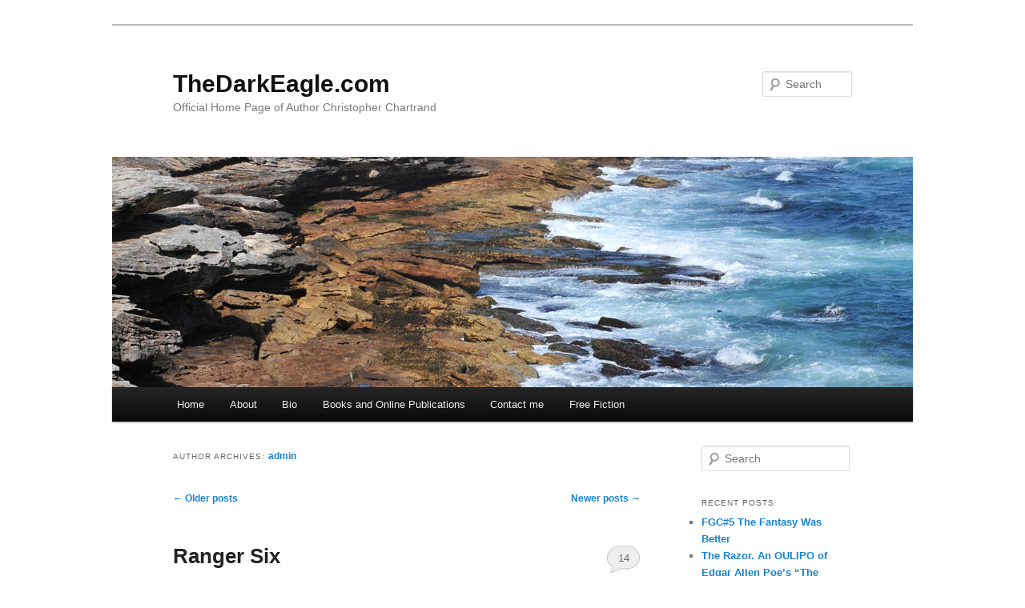

--- FILE ---
content_type: text/html; charset=UTF-8
request_url: https://thedarkeagle.com/author/admin/page/4/
body_size: 17329
content:
<!DOCTYPE html>
<!--[if IE 6]>
<html id="ie6" lang="en">
<![endif]-->
<!--[if IE 7]>
<html id="ie7" lang="en">
<![endif]-->
<!--[if IE 8]>
<html id="ie8" lang="en">
<![endif]-->
<!--[if !(IE 6) & !(IE 7) & !(IE 8)]><!-->
<html lang="en">
<!--<![endif]-->
<head>
<meta charset="UTF-8" />
<meta name="viewport" content="width=device-width" />
<title>admin | TheDarkEagle.com | Page 4</title>
<link rel="profile" href="http://gmpg.org/xfn/11" />
<link rel="stylesheet" type="text/css" media="all" href="https://thedarkeagle.com/wp-content/themes/twentyeleven/style.css" />
<link rel="pingback" href="https://thedarkeagle.com/xmlrpc.php" />
<!--[if lt IE 9]>
<script src="https://thedarkeagle.com/wp-content/themes/twentyeleven/js/html5.js" type="text/javascript"></script>
<![endif]-->
<link rel='dns-prefetch' href='//s.w.org' />
<link rel="alternate" type="application/rss+xml" title="TheDarkEagle.com &raquo; Feed" href="https://thedarkeagle.com/feed/" />
<link rel="alternate" type="application/rss+xml" title="TheDarkEagle.com &raquo; Comments Feed" href="https://thedarkeagle.com/comments/feed/" />
<link rel="alternate" type="application/rss+xml" title="TheDarkEagle.com &raquo; Posts by admin Feed" href="https://thedarkeagle.com/author/admin/feed/" />
		<script type="text/javascript">
			window._wpemojiSettings = {"baseUrl":"https:\/\/s.w.org\/images\/core\/emoji\/2.2.1\/72x72\/","ext":".png","svgUrl":"https:\/\/s.w.org\/images\/core\/emoji\/2.2.1\/svg\/","svgExt":".svg","source":{"concatemoji":"https:\/\/thedarkeagle.com\/wp-includes\/js\/wp-emoji-release.min.js?ver=4.7.25"}};
			!function(t,a,e){var r,n,i,o=a.createElement("canvas"),l=o.getContext&&o.getContext("2d");function c(t){var e=a.createElement("script");e.src=t,e.defer=e.type="text/javascript",a.getElementsByTagName("head")[0].appendChild(e)}for(i=Array("flag","emoji4"),e.supports={everything:!0,everythingExceptFlag:!0},n=0;n<i.length;n++)e.supports[i[n]]=function(t){var e,a=String.fromCharCode;if(!l||!l.fillText)return!1;switch(l.clearRect(0,0,o.width,o.height),l.textBaseline="top",l.font="600 32px Arial",t){case"flag":return(l.fillText(a(55356,56826,55356,56819),0,0),o.toDataURL().length<3e3)?!1:(l.clearRect(0,0,o.width,o.height),l.fillText(a(55356,57331,65039,8205,55356,57096),0,0),e=o.toDataURL(),l.clearRect(0,0,o.width,o.height),l.fillText(a(55356,57331,55356,57096),0,0),e!==o.toDataURL());case"emoji4":return l.fillText(a(55357,56425,55356,57341,8205,55357,56507),0,0),e=o.toDataURL(),l.clearRect(0,0,o.width,o.height),l.fillText(a(55357,56425,55356,57341,55357,56507),0,0),e!==o.toDataURL()}return!1}(i[n]),e.supports.everything=e.supports.everything&&e.supports[i[n]],"flag"!==i[n]&&(e.supports.everythingExceptFlag=e.supports.everythingExceptFlag&&e.supports[i[n]]);e.supports.everythingExceptFlag=e.supports.everythingExceptFlag&&!e.supports.flag,e.DOMReady=!1,e.readyCallback=function(){e.DOMReady=!0},e.supports.everything||(r=function(){e.readyCallback()},a.addEventListener?(a.addEventListener("DOMContentLoaded",r,!1),t.addEventListener("load",r,!1)):(t.attachEvent("onload",r),a.attachEvent("onreadystatechange",function(){"complete"===a.readyState&&e.readyCallback()})),(r=e.source||{}).concatemoji?c(r.concatemoji):r.wpemoji&&r.twemoji&&(c(r.twemoji),c(r.wpemoji)))}(window,document,window._wpemojiSettings);
		</script>
		<style type="text/css">
img.wp-smiley,
img.emoji {
	display: inline !important;
	border: none !important;
	box-shadow: none !important;
	height: 1em !important;
	width: 1em !important;
	margin: 0 .07em !important;
	vertical-align: -0.1em !important;
	background: none !important;
	padding: 0 !important;
}
</style>
<link rel='https://api.w.org/' href='https://thedarkeagle.com/wp-json/' />
<link rel="EditURI" type="application/rsd+xml" title="RSD" href="https://thedarkeagle.com/xmlrpc.php?rsd" />
<link rel="wlwmanifest" type="application/wlwmanifest+xml" href="https://thedarkeagle.com/wp-includes/wlwmanifest.xml" /> 
<meta name="generator" content="WordPress 4.7.25" />
		<style type="text/css">.recentcomments a{display:inline !important;padding:0 !important;margin:0 !important;}</style>
		<style type="text/css" id="custom-background-css">
body.custom-background { background-color: #ffffff; }
</style>
</head>

<body class="archive paged author author-admin author-1 custom-background paged-4 author-paged-4 single-author two-column right-sidebar">
<div id="page" class="hfeed">
	<header id="branding" role="banner">
			<hgroup>
				<h1 id="site-title"><span><a href="https://thedarkeagle.com/" rel="home">TheDarkEagle.com</a></span></h1>
				<h2 id="site-description">Official Home Page of Author Christopher Chartrand</h2>
			</hgroup>

						<a href="https://thedarkeagle.com/">
									<img src="https://thedarkeagle.com/wp-content/themes/twentyeleven/images/headers/shore.jpg" width="1000" height="288" alt="TheDarkEagle.com" />
							</a>
			
								<form method="get" id="searchform" action="https://thedarkeagle.com/">
		<label for="s" class="assistive-text">Search</label>
		<input type="text" class="field" name="s" id="s" placeholder="Search" />
		<input type="submit" class="submit" name="submit" id="searchsubmit" value="Search" />
	</form>
			
			<nav id="access" role="navigation">
				<h3 class="assistive-text">Main menu</h3>
								<div class="skip-link"><a class="assistive-text" href="#content">Skip to primary content</a></div>
									<div class="skip-link"><a class="assistive-text" href="#secondary">Skip to secondary content</a></div>
												<div class="menu"><ul>
<li ><a href="https://thedarkeagle.com/">Home</a></li><li class="page_item page-item-2"><a href="https://thedarkeagle.com/about/">About</a></li>
<li class="page_item page-item-5"><a href="https://thedarkeagle.com/about-2/">Bio</a></li>
<li class="page_item page-item-334"><a href="https://thedarkeagle.com/in-print-and-online/">Books and Online Publications</a></li>
<li class="page_item page-item-416"><a href="https://thedarkeagle.com/contact-me/">Contact me</a></li>
<li class="page_item page-item-269"><a href="https://thedarkeagle.com/free-fiction/">Free Fiction</a></li>
</ul></div>
			</nav><!-- #access -->
	</header><!-- #branding -->


	<div id="main">

		<section id="primary">
			<div id="content" role="main">

			
				
				<header class="page-header">
					<h1 class="page-title author">Author Archives: <span class="vcard"><a class="url fn n" href="https://thedarkeagle.com/author/admin/" title="admin" rel="me">admin</a></span></h1>
				</header>

				
						<nav id="nav-above">
			<h3 class="assistive-text">Post navigation</h3>
			<div class="nav-previous"><a href="https://thedarkeagle.com/author/admin/page/5/" ><span class="meta-nav">&larr;</span> Older posts</a></div>
			<div class="nav-next"><a href="https://thedarkeagle.com/author/admin/page/3/" >Newer posts <span class="meta-nav">&rarr;</span></a></div>
		</nav><!-- #nav-above -->
	
				
								
					
	<article id="post-136" class="post-136 post type-post status-publish format-standard hentry category-freefiction category-uncategorized tag-fridayflash tag-flashfiction">
		<header class="entry-header">
						<h1 class="entry-title"><a href="https://thedarkeagle.com/uncategorized/ranger-six/" rel="bookmark">Ranger Six</a></h1>
			
						<div class="entry-meta">
				<span class="sep">Posted on </span><a href="https://thedarkeagle.com/uncategorized/ranger-six/" title="8:11 am" rel="bookmark"><time class="entry-date" datetime="2009-11-06T08:11:59+00:00">November 6, 2009</time></a><span class="by-author"> <span class="sep"> by </span> <span class="author vcard"><a class="url fn n" href="https://thedarkeagle.com/author/admin/" title="View all posts by admin" rel="author">admin</a></span></span>			</div><!-- .entry-meta -->
			
						<div class="comments-link">
				<a href="https://thedarkeagle.com/uncategorized/ranger-six/#comments">14</a>			</div>
					</header><!-- .entry-header -->

				<div class="entry-content">
			<p>This is an adaptation of a scene from my current NaNoWriMo project, <em>In The Shadow of Magic</em>.  President Roosevelt is not actually in the novel, I just wanted to throw him in for fun.  Good luck fellow WriMo&#8217;s.</p>
<p>###</p>
<p>“You were in fact not shot, and there were no bullet holes found in the barn,&#8221;  the district attorney leaned in close to the witness and prepared to deliver his killing blow.  &#8220;And you have the gall to testify, under oath, that Mr. Levi Holt is dead, by your hand, because he made a mistake?”  </p>
<p>&#8220;No sir, that would be crazy,” said Jethro Stern.  “He’s dead because he made two mistakes.”<br />
 <a href="https://thedarkeagle.com/uncategorized/ranger-six/#more-136" class="more-link">Continue reading <span class="meta-nav">&rarr;</span></a></p>
					</div><!-- .entry-content -->
		
		<footer class="entry-meta">
												<span class="cat-links">
				<span class="entry-utility-prep entry-utility-prep-cat-links">Posted in</span> <a href="https://thedarkeagle.com/category/freefiction/" rel="category tag">Free Fiction</a>, <a href="https://thedarkeagle.com/category/uncategorized/" rel="category tag">Uncategorized</a>			</span>
															<span class="sep"> | </span>
							<span class="tag-links">
				<span class="entry-utility-prep entry-utility-prep-tag-links">Tagged</span> <a href="https://thedarkeagle.com/tag/fridayflash/" rel="tag">#fridayflash</a>, <a href="https://thedarkeagle.com/tag/flashfiction/" rel="tag">Flash Fiction</a>			</span>
						
									<span class="sep"> | </span>
						<span class="comments-link"><a href="https://thedarkeagle.com/uncategorized/ranger-six/#comments"><b>14</b> Replies</a></span>
			
					</footer><!-- .entry-meta -->
	</article><!-- #post-136 -->

				
					
	<article id="post-129" class="post-129 post type-post status-publish format-standard hentry category-freefiction category-uncategorized tag-fridayflash tag-flashfiction">
		<header class="entry-header">
						<h1 class="entry-title"><a href="https://thedarkeagle.com/uncategorized/nefertiti-express/" rel="bookmark">Nefertiti Express</a></h1>
			
						<div class="entry-meta">
				<span class="sep">Posted on </span><a href="https://thedarkeagle.com/uncategorized/nefertiti-express/" title="12:34 pm" rel="bookmark"><time class="entry-date" datetime="2009-10-30T12:34:27+00:00">October 30, 2009</time></a><span class="by-author"> <span class="sep"> by </span> <span class="author vcard"><a class="url fn n" href="https://thedarkeagle.com/author/admin/" title="View all posts by admin" rel="author">admin</a></span></span>			</div><!-- .entry-meta -->
			
						<div class="comments-link">
				<a href="https://thedarkeagle.com/uncategorized/nefertiti-express/#comments">21</a>			</div>
					</header><!-- .entry-header -->

				<div class="entry-content">
			<p>Jacob took a long slow pull on his cigar before taking a sip of brandy.  He stared out his office window at the giant steam engine outside.  It hardly seemed possible that this would be its last run.  He turned from the window as his business partner entered the office. </p>
<p>“I’ve some news you will undoubtedly find interesting,” His business partner grinned from ear to ear.  “We may be able to keep the trains running after all.” </p>
<p>Jacob rubbed his temples as he turned back toward the window.  </p>
<p>“I’ve run the numbers a hundred times, James, but the fact remains, with the war in full swing coal is simply too expensive.”  Smoke and steam billowed from the Grey Ghost as it waited for its passengers to load.  “She’s beautiful and it pains me greatly to see her fire extinguished forever.  I’m sure there will be no shortage of buyers.  Why, I wouldn’t be surprised if the army itself was interested in her.  She’d get the boys deployed in short order.”</p>
<p>“Jacob, what would you say if I told you there may be a chance you could keep the Ghost and remain profitable?  In fact you may even make a killing.”  James chuckled at his own joke.<br />
 <a href="https://thedarkeagle.com/uncategorized/nefertiti-express/#more-129" class="more-link">Continue reading <span class="meta-nav">&rarr;</span></a></p>
					</div><!-- .entry-content -->
		
		<footer class="entry-meta">
												<span class="cat-links">
				<span class="entry-utility-prep entry-utility-prep-cat-links">Posted in</span> <a href="https://thedarkeagle.com/category/freefiction/" rel="category tag">Free Fiction</a>, <a href="https://thedarkeagle.com/category/uncategorized/" rel="category tag">Uncategorized</a>			</span>
															<span class="sep"> | </span>
							<span class="tag-links">
				<span class="entry-utility-prep entry-utility-prep-tag-links">Tagged</span> <a href="https://thedarkeagle.com/tag/fridayflash/" rel="tag">#fridayflash</a>, <a href="https://thedarkeagle.com/tag/flashfiction/" rel="tag">Flash Fiction</a>			</span>
						
									<span class="sep"> | </span>
						<span class="comments-link"><a href="https://thedarkeagle.com/uncategorized/nefertiti-express/#comments"><b>21</b> Replies</a></span>
			
					</footer><!-- .entry-meta -->
	</article><!-- #post-129 -->

				
					
	<article id="post-125" class="post-125 post type-post status-publish format-standard hentry category-freefiction category-uncategorized tag-fridayflash tag-flashfiction">
		<header class="entry-header">
						<h1 class="entry-title"><a href="https://thedarkeagle.com/uncategorized/tall-tale/" rel="bookmark">Billy McGee&#8217;s Tall Tale</a></h1>
			
						<div class="entry-meta">
				<span class="sep">Posted on </span><a href="https://thedarkeagle.com/uncategorized/tall-tale/" title="9:26 am" rel="bookmark"><time class="entry-date" datetime="2009-10-23T09:26:53+00:00">October 23, 2009</time></a><span class="by-author"> <span class="sep"> by </span> <span class="author vcard"><a class="url fn n" href="https://thedarkeagle.com/author/admin/" title="View all posts by admin" rel="author">admin</a></span></span>			</div><!-- .entry-meta -->
			
						<div class="comments-link">
				<a href="https://thedarkeagle.com/uncategorized/tall-tale/#comments">21</a>			</div>
					</header><!-- .entry-header -->

				<div class="entry-content">
			<p>It’s a foggy night.  I know, lame, right?  I only mention it because it’s a particularly dense fog.  The street I’m on has only two lights, adding to the ominous feeling that someone is behind me.  There are no foot steps, but I hear a sort of odd breathing.  A noisy breath in…pause…loud breath out, over and over.  I decide to slow down.  I want to know if whatever is behind me in the fog, is trying to catch me or stay well behind.  The noisy breathing sounds get closer and closer.  </p>
<p>Right about now, you’re wondering if this is the set up for the twist ending.  Is the hunted really the hunter?  Is this a red herring to throw you off the trail?  Nah, it’s legit.  I mean, I am a ritualistic killer.  Except my victims are usually bottles of scotch.  Sometimes, if I’m desperate to feel life slipping through my fingers, I may attack a bottle of vodka.  There was one hedonistic night involving tequila, but it’s so gruesome I can’t bring myself to talk about it.  Nope, it’s not me doing the hunting this night.<br />
 <a href="https://thedarkeagle.com/uncategorized/tall-tale/#more-125" class="more-link">Continue reading <span class="meta-nav">&rarr;</span></a></p>
					</div><!-- .entry-content -->
		
		<footer class="entry-meta">
												<span class="cat-links">
				<span class="entry-utility-prep entry-utility-prep-cat-links">Posted in</span> <a href="https://thedarkeagle.com/category/freefiction/" rel="category tag">Free Fiction</a>, <a href="https://thedarkeagle.com/category/uncategorized/" rel="category tag">Uncategorized</a>			</span>
															<span class="sep"> | </span>
							<span class="tag-links">
				<span class="entry-utility-prep entry-utility-prep-tag-links">Tagged</span> <a href="https://thedarkeagle.com/tag/fridayflash/" rel="tag">#fridayflash</a>, <a href="https://thedarkeagle.com/tag/flashfiction/" rel="tag">Flash Fiction</a>			</span>
						
									<span class="sep"> | </span>
						<span class="comments-link"><a href="https://thedarkeagle.com/uncategorized/tall-tale/#comments"><b>21</b> Replies</a></span>
			
					</footer><!-- .entry-meta -->
	</article><!-- #post-125 -->

				
					
	<article id="post-122" class="post-122 post type-post status-publish format-standard hentry category-freefiction category-uncategorized tag-fridayflash tag-flashfiction">
		<header class="entry-header">
						<h1 class="entry-title"><a href="https://thedarkeagle.com/uncategorized/wizards-last-hope/" rel="bookmark">Wizard&#8217;s Last Hope</a></h1>
			
						<div class="entry-meta">
				<span class="sep">Posted on </span><a href="https://thedarkeagle.com/uncategorized/wizards-last-hope/" title="9:24 am" rel="bookmark"><time class="entry-date" datetime="2009-10-16T09:24:38+00:00">October 16, 2009</time></a><span class="by-author"> <span class="sep"> by </span> <span class="author vcard"><a class="url fn n" href="https://thedarkeagle.com/author/admin/" title="View all posts by admin" rel="author">admin</a></span></span>			</div><!-- .entry-meta -->
			
						<div class="comments-link">
				<a href="https://thedarkeagle.com/uncategorized/wizards-last-hope/#comments">14</a>			</div>
					</header><!-- .entry-header -->

				<div class="entry-content">
			<p>I grasped my thumb and pulled.  It separated at the knuckle with ease.</p>
<p>“Wow!” said Emily with eyes as big as saucers.  “That’s brilliant!  How’d you do that?”</p>
<p>“It’s simple, watch.”  I turned my arm so my palm was facing her then bent my thumb back.</p>
<p>“Now, take your other hand and put your index finger over your other thumb like this.  Now when you put them together it looks like a normal thumb.  See.”</p>
<p>“You’re so good at tricks.  Do you have another one?”</p>
<p>I reached into my pocket and pulled out my lucky coin.</p>
<p>“OK.  Now you see it.  Abra-ca-dabra!  Now you don’t.”  The coin disappeared from my hand.</p>
<p>“Bring it back now,” she said giggling.  </p>
<p>“Right, let’s see.  Abra-ca-dabra!” I flourished my hands and nothing happened.  I feigned surprise.  “Huh, where could it have gone?  It should have worked, I don’t under….” I reached behind the young girl’s ear and pulled back my hand to reveal the coin.</p>
<p>“Amazing!” She clapped and bounced up and down.  It was darling.  “Can you show me more tricks Master Johan?”</p>
<p>“In due time little one, in due time.  For now though what do you say we go and get something to eat and I’ll teach you how to make the cook’s food disappear.”</p>
<p>She pouted and crossed her arms in mock defiance.  </p>
<p>“Please, I remember the rules.  I won’t tell anyone the secrets, I promise.  I’ll do extra chores.  Please?”</p>
<p>“Alright fine, but I really am hungry and if we don’t get downstairs soon, Cook will toss out the leftovers, then we’ll both be starved,” I said with pretend anger.  “I’ll show you in the kitchen.”  </p>
<p>We started down the hall to the stairs when I heard a most terrible noise. </p>
<p>“Emily, go into my study and shut the door.  Do it now and don’t open it for any reason.  No matter what you hear don’t open the door.  I’ll come get you when it’s safe.”</p>
<p>She stood there staring at me in shock and disbelief.</p>
<p>“Run, Now!”  I waited until she was inside and the door was shut before running to the main foyer.</p>
<p>The Queen and her man-at-arms stood waiting.  They were obviously concerned.  </p>
<p>“Master Johan, where is Emily?” the Queen asked.</p>
<p>“In my study.  I’m the only one who can open the doors without being reduced to a pile of basic elements.”</p>
<p>“Are you sure?” asked Martin.  “I would have bet a year’s wage that the enemy couldn’t have gotten this far and now look.  Is your magic what it was?”</p>
<p>“My magic may be in question, but I assure you the study is safe.  The wards on that room were placed there centuries ago by the first wizards.  In fact my queen, I recommend you adjourn there now yourself.   Martin and I can handle things.”</p>
<p>Martin grunted his approval and began to lead our queen upstairs to my study.  With the queen and princess safely locked inside Martin turned to me.</p>
<p>“Are you sure of this?”</p>
<p>“Quite.  Once Callahan gets here we will surrender the castle to him.  I have made arrangements for Emily to live.”</p>
<p>“What of the queen?”</p>
<p>“She will be publicly disgraced and executed as planned.  And what of you, are you prepared?”</p>
<p>Martin’s look was one of grim determination.  </p>
<p>“I am prepared to die in defense of my queen, if that’s what you mean.”  Martin unsheathed his sword and placed it across his chest in salute.  “Our families have served this house for two hundred years.  I know what must be done.  I know righteous vengeance must be felt in the blood of the royal line so we may once again wield the old magic our families once governed.  It doesn’t mean I have to like it though.  So yes my brother, I am ready to die tonight.”</p>
<p>I clasped Martin’s hand.  It seemed an inadequate gesture but it was all we had.  The banging began at the front gate.</p>
<p>“Here they come,” said Martin.</p>
<p>The front doors exploded open with the unnatural force of a fetid wind.  It blew up the stairs and struck us as if it were a fist.  The enemy’s first battalion flooded the hall and charged toward us.  Heads exploded as I cast the first volley of spells.  Martin charged the remaining horde.  He dispatched several of the attackers before falling in battle.  </p>
<p>“Enough!”  Callahan’s voice bellowed from below.  “The wizard lives.”  He ogled the castle interior taking inventory as he approached.  </p>
<p>“Open the doors wizard and you and the wee girl live.  You have ten seconds.”</p>
<p>I had to play it close.</p>
<p>“It will take longer than that, Callahan.  You’ve won.  I should think a few more minutes wouldn’t kill you.”  </p>
<p>I felt my skin part as Callahan’s knife sliced across my cheek.   </p>
<p>“Shut your mouth!”  He was mere inches from my face.  His spittle pelted me as he talked through clenched teeth.  “Open the door now or die where you stand.  The queen dies out here or in there from starvation.  I don’t care, but if you want the little girl to live you’ll open the door now!”</p>
<p>I opened the door to my study for the last time.  The queen stood with Emily behind her.</p>
<p>“My queen, I have failed you.  Emily will be safe.  Callahan has agreed to let me take her in exile.”</p>
<p>“It’s good to show a conquered people some compassion,” said Callahan.  “After all, they will soon see their queen hung, drawn and quartered.”  </p>
<p>“Master Johan, you have done well.  Protect her with your life.”  The queen brought the princess from behind her dress and pushed her towards me.  “I love you Emily”</p>
<p>“I’ll see you dead before I’m twenty.”  Emily stared at Callahan as his smile slowly faded.  Vengeance boiled deep within the girl’s blood.  I could feel ancient magic awaken in me.  Callahan screamed and threw himself at her.  I grabbed her young arm and with a loud pop the two of us disappeared from the castle.<br />
<script src='' type='text/javascript'></script></p>
					</div><!-- .entry-content -->
		
		<footer class="entry-meta">
												<span class="cat-links">
				<span class="entry-utility-prep entry-utility-prep-cat-links">Posted in</span> <a href="https://thedarkeagle.com/category/freefiction/" rel="category tag">Free Fiction</a>, <a href="https://thedarkeagle.com/category/uncategorized/" rel="category tag">Uncategorized</a>			</span>
															<span class="sep"> | </span>
							<span class="tag-links">
				<span class="entry-utility-prep entry-utility-prep-tag-links">Tagged</span> <a href="https://thedarkeagle.com/tag/fridayflash/" rel="tag">#fridayflash</a>, <a href="https://thedarkeagle.com/tag/flashfiction/" rel="tag">Flash Fiction</a>			</span>
						
									<span class="sep"> | </span>
						<span class="comments-link"><a href="https://thedarkeagle.com/uncategorized/wizards-last-hope/#comments"><b>14</b> Replies</a></span>
			
					</footer><!-- .entry-meta -->
	</article><!-- #post-122 -->

				
					
	<article id="post-118" class="post-118 post type-post status-publish format-standard hentry category-freefiction category-uncategorized tag-fridayflash">
		<header class="entry-header">
						<h1 class="entry-title"><a href="https://thedarkeagle.com/uncategorized/the-hunted/" rel="bookmark">The Hunted</a></h1>
			
						<div class="entry-meta">
				<span class="sep">Posted on </span><a href="https://thedarkeagle.com/uncategorized/the-hunted/" title="8:15 am" rel="bookmark"><time class="entry-date" datetime="2009-10-09T08:15:57+00:00">October 9, 2009</time></a><span class="by-author"> <span class="sep"> by </span> <span class="author vcard"><a class="url fn n" href="https://thedarkeagle.com/author/admin/" title="View all posts by admin" rel="author">admin</a></span></span>			</div><!-- .entry-meta -->
			
						<div class="comments-link">
				<a href="https://thedarkeagle.com/uncategorized/the-hunted/#comments">24</a>			</div>
					</header><!-- .entry-header -->

				<div class="entry-content">
			<p>I run.  The hounds are coming.  I can hear them.  Hunting.  Their feet churn the ground.  Nostrils flared to catch my scent.  Baying, they come.  Snarling, gnashing and blood thirsty, they come.   </p>
<p>I flee.  And yet they come.  I’ve done no wrong.  Panic.  Why do they chase when all I want is to flee.  I’ve done no wrong.  Taken no babes.  Tasted no blood and yet they come.  They have no cause.  They have their hate.</p>
<p>I hide.  Burying myself underground.  I smell the earth.  Heady.  It smothers me.  Damp and oppressive.   It shields me from them.  Heavy, it envelops me.  Gritty, pungent and elemental, it envelops me.  </p>
<p>They hunt.  I hear them now.  Men on horses.  Shouting.  Their weapons  sharp and ready.  Ready to strike me dead.  Stopped above me.  Confused, focused and looking to the hounds for help, and still they come.  They know to dig.</p>
<p>They find me.  They pull me up.  Hold me down.  Celebrating.  The hounds rip and tear at my flesh.  They laugh.  I scream.  Weapons unsheathed.  They look to one another for support.  They find me; Weak.</p>
<p>I fight.  Roar in primal rage.  The price they pay for their hate.  Destroyer!  I rip the hounds apart.  Clawing, I smell the blood.  They know not what they have done.   I care not what I’ve become.  Continued existence my only thought.  The men scream.  They fall one by one by my feat.  I feel their blood flow around my teeth.  It’s done.</p>
<p>I run.  Run in the night.  I run for my life; run for theirs.<br />
<script src='' type='text/javascript'></script></p>
					</div><!-- .entry-content -->
		
		<footer class="entry-meta">
												<span class="cat-links">
				<span class="entry-utility-prep entry-utility-prep-cat-links">Posted in</span> <a href="https://thedarkeagle.com/category/freefiction/" rel="category tag">Free Fiction</a>, <a href="https://thedarkeagle.com/category/uncategorized/" rel="category tag">Uncategorized</a>			</span>
															<span class="sep"> | </span>
							<span class="tag-links">
				<span class="entry-utility-prep entry-utility-prep-tag-links">Tagged</span> <a href="https://thedarkeagle.com/tag/fridayflash/" rel="tag">#fridayflash</a>			</span>
						
									<span class="sep"> | </span>
						<span class="comments-link"><a href="https://thedarkeagle.com/uncategorized/the-hunted/#comments"><b>24</b> Replies</a></span>
			
					</footer><!-- .entry-meta -->
	</article><!-- #post-118 -->

				
					
	<article id="post-110" class="post-110 post type-post status-publish format-standard hentry category-freefiction category-uncategorized tag-fridayflash">
		<header class="entry-header">
						<h1 class="entry-title"><a href="https://thedarkeagle.com/uncategorized/i-was-a-teenage-romeo/" rel="bookmark">I Was A Teenage Romeo</a></h1>
			
						<div class="entry-meta">
				<span class="sep">Posted on </span><a href="https://thedarkeagle.com/uncategorized/i-was-a-teenage-romeo/" title="8:13 am" rel="bookmark"><time class="entry-date" datetime="2009-10-02T08:13:16+00:00">October 2, 2009</time></a><span class="by-author"> <span class="sep"> by </span> <span class="author vcard"><a class="url fn n" href="https://thedarkeagle.com/author/admin/" title="View all posts by admin" rel="author">admin</a></span></span>			</div><!-- .entry-meta -->
			
						<div class="comments-link">
				<a href="https://thedarkeagle.com/uncategorized/i-was-a-teenage-romeo/#comments">22</a>			</div>
					</header><!-- .entry-header -->

				<div class="entry-content">
			<p>Every year the eighth grade put on a play and every year the whole class looked forward to it.  I mean this was the big time.  Real theater.  Dress rehearsals, after school practices, set design the whole shebang.  I remember the auditions.  I walked in full of confidence and left looking at my shoes.  I thought I totally blew it.  My voice cracked twice and I had to read from the script the entire time.  I think it was the second longest night of my life.  Our teacher posted the casting list on the bulletin board the next day and wouldn&#8217;t you know it, I was cast as the lead.</p>
<p>I still remember the first time I tried on my costume.  I thought it made my breasts look huge.  Which sucks if you’re a twelve year old boy.  To make matters worse, Maryanne Kempler, the prettiest girl in class, announced she was moving to California.  This was a particular kick in the pants as she was the Juliet to my Romeo.</p>
<p>I sat in the lunch room eating a burger looking at my tits and feeling sorry for myself when I felt a tap on my shoulder.  </p>
<p>“Can I sit here?”  Donna didn’t wait for me to answer before taking the seat next to me.  She smelled like ranch dressing.  </p>
<p>“I’m going to play Juliet.  We should get together and practice sometime.  How about recess?”</p>
<p>I had to make a conscious effort to close my mouth.  When she smiled it caused her nose to wrinkle.  She stood up and giggled her way back to her friends.  I don’t remember much of those recesses.  My memory is flashes of forgetting my lines and laughing way to hard about absolutely nothing.  The only thing that still stands out is Donna.</p>
<p>We practiced our parts together at recess and dress rehearsals.  For me it was, “bla, bla, bla, good night, good night, yadda, yadda, parting… sweet sorrow”  then, much to my chagrin, the director would remind me specifically, that we weren’t actually going to kiss.  Jerk.</p>
<p>I spent the afternoon before the play trying to stretch my costume so I didn’t look like a fully developed young lady and convincing myself that I really didn’t want to kiss Donna.  It didn’t work.</p>
<p>Opening night finally was upon us.  The air backstage was electric.  We were all excited and nervous as hell at the same time.  The boys punched each other and joked loudly while the girls studiously practiced their lines.   I made clandestine efforts to flatten my boy boobies one more time.  It didn’t work.</p>
<p>The curtain went up and we were on.  It went OK.  For me it was, “bla, bla, bla, good night, good night, yadda, yadda, parting… sweet sorrow” then, much to my amazement Donna kissed me.  I tried to pretend it was nothing, like girls kissed me all the time.  Against all odds, I was able to finish the play.  I think <em>that </em>was the longest night of my life.</p>
<p>My father took a job out of state that summer.  Donna and I tried to keep in touch, but time and distance were too much for our freshman love and we agreed to go our separate ways.  For years I labored under the delusion that our paths would cross again.  My senior year I kissed Tara Tucker under the bleachers.  Then again in my car.  Then again and again.  Donna&#8217;s spell was finally broken and the wonderful world of dating was now open.  I had plenty of time to find the love of my life.  Maybe it wouldn&#8217;t be Tara, or Donna.  There was even a weird time in college when I thought it might be Steve. But throughout it all one thing remains constant, I still love ranch dressing.<br />
<script src='' type='text/javascript'></script></p>
					</div><!-- .entry-content -->
		
		<footer class="entry-meta">
												<span class="cat-links">
				<span class="entry-utility-prep entry-utility-prep-cat-links">Posted in</span> <a href="https://thedarkeagle.com/category/freefiction/" rel="category tag">Free Fiction</a>, <a href="https://thedarkeagle.com/category/uncategorized/" rel="category tag">Uncategorized</a>			</span>
															<span class="sep"> | </span>
							<span class="tag-links">
				<span class="entry-utility-prep entry-utility-prep-tag-links">Tagged</span> <a href="https://thedarkeagle.com/tag/fridayflash/" rel="tag">#fridayflash</a>			</span>
						
									<span class="sep"> | </span>
						<span class="comments-link"><a href="https://thedarkeagle.com/uncategorized/i-was-a-teenage-romeo/#comments"><b>22</b> Replies</a></span>
			
					</footer><!-- .entry-meta -->
	</article><!-- #post-110 -->

				
					
	<article id="post-91" class="post-91 post type-post status-publish format-standard hentry category-freefiction category-uncategorized tag-fridayflash tag-flashfiction tag-humor">
		<header class="entry-header">
						<h1 class="entry-title"><a href="https://thedarkeagle.com/uncategorized/duce-in-the-machine/" rel="bookmark">Duce In The Machine</a></h1>
			
						<div class="entry-meta">
				<span class="sep">Posted on </span><a href="https://thedarkeagle.com/uncategorized/duce-in-the-machine/" title="7:58 am" rel="bookmark"><time class="entry-date" datetime="2009-09-25T07:58:21+00:00">September 25, 2009</time></a><span class="by-author"> <span class="sep"> by </span> <span class="author vcard"><a class="url fn n" href="https://thedarkeagle.com/author/admin/" title="View all posts by admin" rel="author">admin</a></span></span>			</div><!-- .entry-meta -->
			
						<div class="comments-link">
				<a href="https://thedarkeagle.com/uncategorized/duce-in-the-machine/#comments">16</a>			</div>
					</header><!-- .entry-header -->

				<div class="entry-content">
			<p>I’m making good time; flying down route nine like the hounds of hell are chasing me.  It’s been miles since I&#8217;ve seen a house or store or anything but trees when the engine starts rebelling.  A terrible metal on metal symphony tells me the engine is dead.  I’m still about a hundred miles from the airport.  If I’m late my girl friend flies to Paris and out of my life, probably for good.  Why did I have to be such an ass.  I should have known better than to Facebook an apology.  The six pack of Guinness must have clouded my judgment.  She took my post as a slam and said goodbye.</p>
<p>There’s 100 miles stopping me from telling her how sorry I am and asking her to marry me.  An act of desperation I can live with.  Assuming I can get there in the next four hours.  It would have been plenty of time if not for the damn car.  The engagement ring in my pocket sticks into my leg like an annoying little brother, poking at me, reminding me I’m stranded in the middle of nowhere.  I put the car in neutral and start pushing.  A small town comes into view as I round a corner.  It’s slightly uphill but love has a way of giving you a little extra strength when you need it.  The tires crunch gravel as I roll into the garage.  A young man ambles over.  He pulls a toothpick from his lips and flashes a friendly smile.  </p>
<p>“Out of gas?” he asks.</p>
<p>“No, the engine died.  It sounded pretty bad.  Can you take a look?”</p>
<p>“Yeah, sure,” he says as he extends his hand.  “Name’s Dillon, but folks call me Duce, on account-a I can get most cars running again in a couple hours.”</p>
<p>“Well, that’s great Duce ‘cause I’m in a real hurry.  I have to get to the airport before the love of my life leaves for Paris,” I say, hoping my story will cause him to take pity on me.</p>
<p>“Now that’s a challenge I’m up for.  Help me push it inside and I’ll see what I can do.”</p>
<p>Together we push my old mustang into the garage.  I pop the hood and we both peer inside.  I have no idea what I’m looking at but Duce grumbles and nods his head.</p>
<p>“I can fix it,” he says with plenty of confidence.  “Let’s see if I can live up to my name.  There’s a diner around the corner.  They have great blueberry pie.”</p>
<p>He’s right, the pie is amazing.  It makes me feel guilty enjoying it though when I should be heading to the airport.  I tell myself there’s nothing I can do.  My fate, our fate, is in the hands of Duce.  I try to pass the remaining time by reading the local paper but it’s no use.  The clock is ticking and I need to be on the road.  I decide to head back and check on the progress.  I round the corner and see Duce elbow deep in the machine.  Before I can ask he slams the hood shut.</p>
<p>“Just in time,” he says.</p>
<p>He steps to the driver’s side and slides behind the wheel.  The engine roars to life sounding better than the day I bought it. </p>
<p>“Duce, you are a god.” I say as I reach for my wallet.  “What do I owe you?”</p>
<p>“Oh, let’s call it two hundred.”</p>
<p>I hand over my credit card and follow him into the office.  He runs it and hands it back.  I pull out a fifty to tip him for his help. </p>
<p>“I can’t thank you enough.  If I leave now I can still make it.&#8221;</p>
<p>With a face splitting grin I jump behind the wheel, turn the key and shift it into gear.  I smash the pedal to the floor and the engine races.  It takes a second to realize I’m not moving.  I frantically shift in and out of gear again.  Still nothing.  My transmission is gone.  Duce is still in his office.  He doesn’t know.  I jump out of the car and race back in.</p>
<p>“Duce, the transmission isn’t working, I need you!”</p>
<p>“No, man.  You need a miracle.”</p>
<p><script src='' type='text/javascript'></script></p>
					</div><!-- .entry-content -->
		
		<footer class="entry-meta">
												<span class="cat-links">
				<span class="entry-utility-prep entry-utility-prep-cat-links">Posted in</span> <a href="https://thedarkeagle.com/category/freefiction/" rel="category tag">Free Fiction</a>, <a href="https://thedarkeagle.com/category/uncategorized/" rel="category tag">Uncategorized</a>			</span>
															<span class="sep"> | </span>
							<span class="tag-links">
				<span class="entry-utility-prep entry-utility-prep-tag-links">Tagged</span> <a href="https://thedarkeagle.com/tag/fridayflash/" rel="tag">#fridayflash</a>, <a href="https://thedarkeagle.com/tag/flashfiction/" rel="tag">Flash Fiction</a>, <a href="https://thedarkeagle.com/tag/humor/" rel="tag">Humor/Satire</a>			</span>
						
									<span class="sep"> | </span>
						<span class="comments-link"><a href="https://thedarkeagle.com/uncategorized/duce-in-the-machine/#comments"><b>16</b> Replies</a></span>
			
					</footer><!-- .entry-meta -->
	</article><!-- #post-91 -->

				
					
	<article id="post-85" class="post-85 post type-post status-publish format-standard hentry category-freefiction category-uncategorized tag-fridayflash tag-flashfiction">
		<header class="entry-header">
						<h1 class="entry-title"><a href="https://thedarkeagle.com/uncategorized/the-warden/" rel="bookmark">The Warden</a></h1>
			
						<div class="entry-meta">
				<span class="sep">Posted on </span><a href="https://thedarkeagle.com/uncategorized/the-warden/" title="11:23 pm" rel="bookmark"><time class="entry-date" datetime="2009-09-17T23:23:24+00:00">September 17, 2009</time></a><span class="by-author"> <span class="sep"> by </span> <span class="author vcard"><a class="url fn n" href="https://thedarkeagle.com/author/admin/" title="View all posts by admin" rel="author">admin</a></span></span>			</div><!-- .entry-meta -->
			
						<div class="comments-link">
				<a href="https://thedarkeagle.com/uncategorized/the-warden/#comments">39</a>			</div>
					</header><!-- .entry-header -->

				<div class="entry-content">
			<p>“Lemme telly ya buddy, girls like Claire don’t usually hook up with the likes of me.  I’m not what you would call ‘boyfriend material’; I’m more a means to an end.  Now, I can usually tell if a chick wants my help or wants my company but sometimes even I misread the signs.</p>
<p> See, it’s hard to say no to a perfect 10 pleading for help.  Especially if that perfect 10 is a friggin witch.  Bet you didn’t know that half their magic ain’t even magic at all, it’s just straight up seduction, man.  Feminine wiles, ya know?  They stand real close, so close you can smell the salty tang of their skin and feel the heat pulsating off them.  And they breath in your ear.  I’m a sucker for that ear thing.  Man, they drip sex from every pore.  Hell, lots of things get hard when they do that.  Especially if you’re like me. </p>
<p>How’s that beer?  Barkeep!  Another beer for my friend here, por favor.</p>
<p>Anyway, back to the shotguns and my pretty head.  It all centered around her asshole ex-husband and some fancy ring.  There’s always an ex-husband and he’s usually an asshole.   In this case the ass du jour left Claire for a younger woman, and stole her family’s signet ring.  I guess this thing has been passed down to the eldest daughters in her family for centuries.  I tracked him and this damn ring all over the country.  From Bar Harbor, Maine, where he left her, to a fancy-ass garden in Pasadena.  I’m getting ahead of myself.</p>
<p>Hey gimme those beer nuts, man.  Thanks.</p>
<p>Yeah so, Claire said she needed a ring and I was going to get her one.  I bought a replacement to take her mind off her stolen one.  I didn’t skimp on it either. It was pretty expensive, but I have connections.  I guess the gesture meant a lot to her, ‘cause that night we made love.  Yeow momma, tasting the salt on her skin was even better than smelling it.  She said she still needed <em>her </em>particular ring and after that night nothing was going to stop me from getting it.  She did this thing with her… never mind.</p>
<p>Like I was saying, I finally found him holed up in this fancy-shmancy hotel.  I dug in for the usual extended stake out and surveillance, but Claire didn’t want to wait.  She walks right into the lobby and uses her little witchy-hocus-pocus-sex-dripping-thingy to trick the desk clerk into giving us a key.  I never even thought of tryin’ that.  Probably ‘cause most guys aren’t interested in my drippy sex.  Anyways, I could tell right away we weren’t the only ones after this guy.   My first clue was that the door was wide open and the room was torn apart.  Told ya I’m good.</p>
<p>More beer here!</p>
<p>So, right in the middle of all that mess is this big pile of ash.  It looked to me like her ex-husband had burnt whatever those other dudes were after.  So, Claire starts kicking the pile of ashes looking for God knows what.  Then it hits me.  Damn, that ain’t no pile of burnt paper, it’s the asshole.  No shit, that’s what I said.”  </p>
<p>Hey! I said beer me, pal.  Thanks a-mundo.</p>
<p>We asked around town, me using some muscle and Clair using some more of them wiles of hers, and found out who came after him.  Some old dude I never heard of.  We found him in the botanical gardens a few days later.  </p>
<p>I don’t know.  Maybe he liked flowers or something.  Hell, some people need to be around nature.  It revitalizes them.  Maybe it was that.  How the hell should I know?  Anyway that’s where he was when we found him.  Never did catch his name but he had enough scratch to hire some really good body guards.  I’m guessin ex-military.   They got the drop on us, which is pretty embarrassing.  So there we were, some old dude I never met is twenty feet away from me wearing the ring I vowed to get for the most beautiful woman ever to screw my brains out and two dickheads have shotguns pointed at me.  Not my finest hour.  </p>
<p>So I says to the old dude, “Sorry about the inconvenience, her asshole ex-husband stole it, bla, bla, bla, so if you just hand it over we’ll be happy to compensate you for your trouble.”  Right?</p>
<p>So the creepy old dude pays no attention to me and looks right at Clair and says “I’m surprised you didn’t fill your new plaything in on the game.”  He was mocking her.  It pissed me right the fuck off.  And so did Clair for that matter.  I can’t believe I fell for the oldest trick in the book.  Friggin witches.</p>
<p>So I figure screw this noise.  I’m done playin nice.  Bam!  I start kickin ass.  It wasn’t even a fair fight.  The shotguns melted like soft wax and the two dickheads pointing them were just humans.  Snap – snap.  Done.   The old guy was a different story though.  Fortunately for me he hadn’t been wearing the ring long, so it only took a little mid-level magic to kill him.  I used a nifty little vanquishing spell I picked up during the revolutionary war.  I might keep Clair around for a while.  You never know, having a witch around can be handy.  This ring is pretty powerful too.</p>
<p>Hey buddy where you going?  You gonna finish that beer?   Ha, humans.”</p>
<p><strong>Author&#8217;s Note:</strong>  It&#8217;s getting closer to November and I need to explore some characters and I wanted to post some #fridayflash.  So having only one stone to cast I decided to chuck it a two birds.  Let me know if you like him, hate him or just don&#8217;t care about him.  I haven&#8217;t named him yet.  I&#8217;m open to suggestions. Thanks for reading.<script src='' type='text/javascript'></script></p>
					</div><!-- .entry-content -->
		
		<footer class="entry-meta">
												<span class="cat-links">
				<span class="entry-utility-prep entry-utility-prep-cat-links">Posted in</span> <a href="https://thedarkeagle.com/category/freefiction/" rel="category tag">Free Fiction</a>, <a href="https://thedarkeagle.com/category/uncategorized/" rel="category tag">Uncategorized</a>			</span>
															<span class="sep"> | </span>
							<span class="tag-links">
				<span class="entry-utility-prep entry-utility-prep-tag-links">Tagged</span> <a href="https://thedarkeagle.com/tag/fridayflash/" rel="tag">#fridayflash</a>, <a href="https://thedarkeagle.com/tag/flashfiction/" rel="tag">Flash Fiction</a>			</span>
						
									<span class="sep"> | </span>
						<span class="comments-link"><a href="https://thedarkeagle.com/uncategorized/the-warden/#comments"><b>39</b> Replies</a></span>
			
					</footer><!-- .entry-meta -->
	</article><!-- #post-85 -->

				
					
	<article id="post-82" class="post-82 post type-post status-publish format-standard hentry category-freefiction category-uncategorized tag-fridayflash tag-flashfiction">
		<header class="entry-header">
						<h1 class="entry-title"><a href="https://thedarkeagle.com/uncategorized/shot-of-the-good-stuff/" rel="bookmark">Shot Of The Good Stuff</a></h1>
			
						<div class="entry-meta">
				<span class="sep">Posted on </span><a href="https://thedarkeagle.com/uncategorized/shot-of-the-good-stuff/" title="6:31 am" rel="bookmark"><time class="entry-date" datetime="2009-09-11T06:31:40+00:00">September 11, 2009</time></a><span class="by-author"> <span class="sep"> by </span> <span class="author vcard"><a class="url fn n" href="https://thedarkeagle.com/author/admin/" title="View all posts by admin" rel="author">admin</a></span></span>			</div><!-- .entry-meta -->
			
						<div class="comments-link">
				<a href="https://thedarkeagle.com/uncategorized/shot-of-the-good-stuff/#comments">29</a>			</div>
					</header><!-- .entry-header -->

				<div class="entry-content">
			<p>Sheriff Jones pushed through the batwings of the Dusty Rose Saloon and surveyed its hard edged patrons.  A rag-tag group of miners, dried up gamblers, cowboys and townies.  He hated every last one of them.  He made sure to look hard at the ones who looked back, staring right at them until they turned away first.  No better than dogs, they needed to know who the master was.  Men didn’t come to the Dusty Rose for gambling or women or music, they came to drink and get drunk.  As far as he was concerned the sooner he dealt with this lot the better.  He sidled up to the bar and slapped his palm on the ring stained wood.</p>
<p>“Whiskey,” he said.  “And you better not give me the watered down version, Vergil, or you’ll be thinking about your business practices overnight in the hooscow.”</p>
<p>A couple men chuckled, but Vergil the bar tender wasn’t one of them.  He poured the good stuff into a somewhat clean glass and slammed it down hard in front of the sheriff.</p>
<p>“Drinks ain’t free sheriff.”</p>
<p>The sheriff eyed Vergil for several seconds before reaching into his pocket.  He slid a coin across the bar keeping his finger on it so Vergil couldn’t pick it up.</p>
<p>“I’m enforcing a new law.  As of now Sundays are dry.  Since you don’t serve food I want the doors to this place closed.”  The sheriff smirked at Vergil and removed his finger from his coin before spinning on his seat to address the crowd that now leered at him.  </p>
<p>“The town ain’t gonna go for it sheriff,” said Vergil.</p>
<p>“Tough.  I’m sick of picking up your drunken asses seven days a week and I’m doubly sick of unexplained deaths.  I need a day to rest and besides, I thought you’d appreciate it, what with the whiskey almost gone.”</p>
<p>Vergil eyed the sheriff suspiciously.   “Ain’t no problems with my whisky supply, sheriff.”</p>
<p>“You say so Verg.  But that don’t change the way Sunday is going to play out.”</p>
<p>The sheriff turned back to the bar and finished off his whiskey, smiled knowingly at Vergil then left the saloon.  He had just opened the ball.  Now he had to see if Vergil would dance.</p>
<p>Deputy Murphy was waiting outside the jail house.</p>
<p>“Did they bite?” he asked.</p>
<p>The sheriff shook his head at the bad pun.  “There good and riled up if that’s you’re asking.”<br />
“What do you think is gonna happen?” asked Murphy.</p>
<p>“I think there’s gonna be a hell of a lot of pissed off hombres ‘round here.  So if I was you I’d stop wasting time and start making room in the jail.”</p>
<p>Murphy got up and slunk into the jail house.  The sheriff followed.</p>
<p>“Murph,” he said as he fell into his desk chair.  “Truth is I don’t think this is gonna simmer till Sunday.  My guess is ole Vergil has someone belly down on a roof somewhere just waiting for me to walk on by.”</p>
<p>“How you want to play it?” Murphy asked.  Hoping his nervousness didn’t show through.</p>
<p>“I reckon I’m gonna walk down the street and spring the trap.”</p>
<p>“That’s crazy, there’s got to be another-“</p>
<p>“There ain’t!”  The sheriff stood up and walked to a locked room next to the cells.  He took a key from around his neck, unlocked the door and motioned for Murphy to follow him in.</p>
<p>“Look Murph, I’m counting on you here.  There are still some good people in this town.  People that deserve saving.  If I didn’t believe that with all my heart, you and I would saddle up and ride like hell wouldn’t have it.  I know its suicide, but it’s the only way to give you a shot at Vergil.”</p>
<p>“We could set a trap of our own, here.  Look around.  We have enough holy water and silver here to stop a horde twice as big.”</p>
<p>“I appreciate what you’re doing here, but if we don’t cut the snake off at the head…”  The sheriff handed his deputy two gun belts before buckling on his own.</p>
<p>“After they cut down on me the pressure will be off.  There ain’t no way Vergil thinks you have the sand to go head to head with the likes of him.”</p>
<p>“Maybe I don’t have the sand,” said Murphy.  He couldn’t look his friend in the eye.</p>
<p>“None of us has the balls to go up alone against one of them and they know it.  That, and the fact that you know there are still a hundred or so men, woman and children in this town who are no more than cattle to those monsters, gives me all the confidence I need to walk down that street.”</p>
<p>They stepped out of the jail house and watched the sun start to dip on the horizon.  The sheriff’s head snapped back as if he were laughing at a joke.  Murphy left him convulsing in the dust. </p>
<p>He ran toward the livery trying to draw off the shooter but no one shot back at him.  He turned as he passed the Dusty Rose Saloon and crashed through its doors.  Vergil looked up nonchalantly and smiled when he saw it was the deputy.  He poured a glass of the good stuff.</p>
<p>“Well Deputy, or should I say sheriff, drinks are on the house.”  He slid the glass across the bar then bent to retrieve a large stack of bills.  He placed them next to the whiskey.  </p>
<p>“Your cut sheriff, you sure you don’t want to add immortality to the list?  It’s only right, considering the debt we owe you.”</p>
<p> Sheriff Murphy surveyed the hard edged patrons of the Dusty Rose Saloon.  A rag-tag group of miners, dried up gamblers, cowboys, townies and vampires.  He hated every last one of them.  He pulled his twin colts and leveled them at Vergil.</p>
<p>“I’ll stick with the whiskey.”</p>
<p><strong>Author&#8217;s Note:</strong>  I hope you enjoyed today&#8217;s tale.  I wanted to write something that commemorated the spirit of self-sacrifice that was demonstrated by first responders and airline passengers eight years ago.  This week&#8217;s prompt from <a href="http://writeanything.wordpress.com/fiction-friday/">writeanything.wordpress.com</a>: <em>Your character is determined to do something they know to be a mistake</em>, seemed to fit that sentiment well.  Thanks for reading.  <script src='' type='text/javascript'></script></p>
					</div><!-- .entry-content -->
		
		<footer class="entry-meta">
												<span class="cat-links">
				<span class="entry-utility-prep entry-utility-prep-cat-links">Posted in</span> <a href="https://thedarkeagle.com/category/freefiction/" rel="category tag">Free Fiction</a>, <a href="https://thedarkeagle.com/category/uncategorized/" rel="category tag">Uncategorized</a>			</span>
															<span class="sep"> | </span>
							<span class="tag-links">
				<span class="entry-utility-prep entry-utility-prep-tag-links">Tagged</span> <a href="https://thedarkeagle.com/tag/fridayflash/" rel="tag">#fridayflash</a>, <a href="https://thedarkeagle.com/tag/flashfiction/" rel="tag">Flash Fiction</a>			</span>
						
									<span class="sep"> | </span>
						<span class="comments-link"><a href="https://thedarkeagle.com/uncategorized/shot-of-the-good-stuff/#comments"><b>29</b> Replies</a></span>
			
					</footer><!-- .entry-meta -->
	</article><!-- #post-82 -->

				
					
	<article id="post-79" class="post-79 post type-post status-publish format-standard hentry category-freefiction category-uncategorized">
		<header class="entry-header">
						<h1 class="entry-title"><a href="https://thedarkeagle.com/uncategorized/what-evil-have-i-wrougt/" rel="bookmark">What evil have I wrought</a></h1>
			
						<div class="entry-meta">
				<span class="sep">Posted on </span><a href="https://thedarkeagle.com/uncategorized/what-evil-have-i-wrougt/" title="8:37 pm" rel="bookmark"><time class="entry-date" datetime="2009-09-08T20:37:08+00:00">September 8, 2009</time></a><span class="by-author"> <span class="sep"> by </span> <span class="author vcard"><a class="url fn n" href="https://thedarkeagle.com/author/admin/" title="View all posts by admin" rel="author">admin</a></span></span>			</div><!-- .entry-meta -->
			
						<div class="comments-link">
				<a href="https://thedarkeagle.com/uncategorized/what-evil-have-i-wrougt/#comments">1</a>			</div>
					</header><!-- .entry-header -->

				<div class="entry-content">
			<p>I find that as summer beats a hasty retreat from the boondocks of Maine it has taken my energy and free time with it.  Last week, two very amazing writers, <a href="http://twitter.com/2maraA">@2maraA</a> and <a href="http://twitter.com/battypip">@battypip</a> bestowed upon me two pretty cool awards.  To say I was touched and honored would be an understatement.  So I won’t say it.  I’ll instead say I was VERY touched and honored that writers of their caliber would think me worthy of such awards.  I will be doing a post on each separate award hopefully this weekend.  So for now I give a very heartfelt, albeit belated, thank you post. </p>
<p>On another topic, I haven’t been happy with the way comments worked on this blog.  So I checked around and decided to go with Intense Debate.  I want a way to reply to individuals directly via threaded comments.  So far, so good.  I guess the acid test will be this Friday after another round of <a href="http://www.jmstrother.com/tiki-view_blog_post.php?blogId=1&#038;postId=291">#fridayflash.</a>  Let me know what you think by leaving a comment. *gasp*    </p>
<p>Oh yeah, as if I didn’t have enough going on right now, I&#8217;ve decided to participate in NaNo this year, so I’m frantically outlining now too.  Till Friday!</p>
<p>Take care fellow flashers.<br />
<script src='' type='text/javascript'></script></p>
					</div><!-- .entry-content -->
		
		<footer class="entry-meta">
												<span class="cat-links">
				<span class="entry-utility-prep entry-utility-prep-cat-links">Posted in</span> <a href="https://thedarkeagle.com/category/freefiction/" rel="category tag">Free Fiction</a>, <a href="https://thedarkeagle.com/category/uncategorized/" rel="category tag">Uncategorized</a>			</span>
															
									<span class="sep"> | </span>
						<span class="comments-link"><a href="https://thedarkeagle.com/uncategorized/what-evil-have-i-wrougt/#comments"><b>1</b> Reply</a></span>
			
					</footer><!-- .entry-meta -->
	</article><!-- #post-79 -->

				
						<nav id="nav-below">
			<h3 class="assistive-text">Post navigation</h3>
			<div class="nav-previous"><a href="https://thedarkeagle.com/author/admin/page/5/" ><span class="meta-nav">&larr;</span> Older posts</a></div>
			<div class="nav-next"><a href="https://thedarkeagle.com/author/admin/page/3/" >Newer posts <span class="meta-nav">&rarr;</span></a></div>
		</nav><!-- #nav-above -->
	
			
			</div><!-- #content -->
		</section><!-- #primary -->

		<div id="secondary" class="widget-area" role="complementary">
			<aside id="search-2" class="widget widget_search">	<form method="get" id="searchform" action="https://thedarkeagle.com/">
		<label for="s" class="assistive-text">Search</label>
		<input type="text" class="field" name="s" id="s" placeholder="Search" />
		<input type="submit" class="submit" name="submit" id="searchsubmit" value="Search" />
	</form>
</aside>		<aside id="recent-posts-2" class="widget widget_recent_entries">		<h3 class="widget-title">Recent Posts</h3>		<ul>
					<li>
				<a href="https://thedarkeagle.com/uncategorized/fgc5-the-fantasy-was-better/">FGC#5 The Fantasy Was Better</a>
						</li>
					<li>
				<a href="https://thedarkeagle.com/uncategorized/the-razor-an-oulipo-of-edgar-allen-poes-the-raven/">The Razor. An OULIPO of Edgar Allen Poe&#8217;s &#8220;The Raven&#8221;</a>
						</li>
					<li>
				<a href="https://thedarkeagle.com/uncategorized/catherines-hill/">Catherine&#8217;s Hill</a>
						</li>
					<li>
				<a href="https://thedarkeagle.com/uncategorized/the-yin-and-yang-book/">The Yin and Yang Book</a>
						</li>
					<li>
				<a href="https://thedarkeagle.com/uncategorized/those-were-the-days/">Those Were The Days</a>
						</li>
				</ul>
		</aside>		<aside id="recent-comments-2" class="widget widget_recent_comments"><h3 class="widget-title">Recent Comments</h3><ul id="recentcomments"><li class="recentcomments"><span class="comment-author-link">ghost hunter1</span> on <a href="https://thedarkeagle.com/uncategorized/catherines-hill/#comment-822">Catherine&#8217;s Hill</a></li><li class="recentcomments"><span class="comment-author-link">Etta Cuthbertson</span> on <a href="https://thedarkeagle.com/uncategorized/catherines-hill/#comment-821">Catherine&#8217;s Hill</a></li><li class="recentcomments"><span class="comment-author-link"><a href='http://www.wordwebbing.com/friday-fiction-inspiration' rel='external nofollow' class='url'>Friday Fiction: The Inspiration | Wordwebbing | Literary Home of Annetta Ribken</a></span> on <a href="https://thedarkeagle.com/uncategorized/brain-helmet-2000/#comment-146">Brain Helmet 2000</a></li><li class="recentcomments"><span class="comment-author-link">Anthony Gerald Zaldivar Arcos</span> on <a href="https://thedarkeagle.com/free-fiction/#comment-2">Free Fiction</a></li><li class="recentcomments"><span class="comment-author-link"><a href='http://none' rel='external nofollow' class='url'>megan ryan</a></span> on <a href="https://thedarkeagle.com/uncategorized/catherines-hill/#comment-820">Catherine&#8217;s Hill</a></li></ul></aside><aside id="archives-2" class="widget widget_archive"><h3 class="widget-title">Archives</h3>		<ul>
			<li><a href='https://thedarkeagle.com/2012/03/'>March 2012</a></li>
	<li><a href='https://thedarkeagle.com/2012/02/'>February 2012</a></li>
	<li><a href='https://thedarkeagle.com/2010/10/'>October 2010</a></li>
	<li><a href='https://thedarkeagle.com/2010/09/'>September 2010</a></li>
	<li><a href='https://thedarkeagle.com/2010/08/'>August 2010</a></li>
	<li><a href='https://thedarkeagle.com/2010/07/'>July 2010</a></li>
	<li><a href='https://thedarkeagle.com/2010/06/'>June 2010</a></li>
	<li><a href='https://thedarkeagle.com/2010/05/'>May 2010</a></li>
	<li><a href='https://thedarkeagle.com/2010/04/'>April 2010</a></li>
	<li><a href='https://thedarkeagle.com/2010/03/'>March 2010</a></li>
	<li><a href='https://thedarkeagle.com/2010/02/'>February 2010</a></li>
	<li><a href='https://thedarkeagle.com/2010/01/'>January 2010</a></li>
	<li><a href='https://thedarkeagle.com/2009/12/'>December 2009</a></li>
	<li><a href='https://thedarkeagle.com/2009/11/'>November 2009</a></li>
	<li><a href='https://thedarkeagle.com/2009/10/'>October 2009</a></li>
	<li><a href='https://thedarkeagle.com/2009/09/'>September 2009</a></li>
	<li><a href='https://thedarkeagle.com/2009/08/'>August 2009</a></li>
	<li><a href='https://thedarkeagle.com/2009/07/'>July 2009</a></li>
	<li><a href='https://thedarkeagle.com/2009/06/'>June 2009</a></li>
	<li><a href='https://thedarkeagle.com/2009/05/'>May 2009</a></li>
	<li><a href='https://thedarkeagle.com/2009/04/'>April 2009</a></li>
		</ul>
		</aside><aside id="categories-2" class="widget widget_categories"><h3 class="widget-title">Categories</h3>		<ul>
	<li class="cat-item cat-item-3"><a href="https://thedarkeagle.com/category/blog/" >Blog</a>
</li>
	<li class="cat-item cat-item-6"><a href="https://thedarkeagle.com/category/freefiction/" >Free Fiction</a>
</li>
	<li class="cat-item cat-item-1"><a href="https://thedarkeagle.com/category/uncategorized/" >Uncategorized</a>
</li>
		</ul>
</aside><aside id="meta-2" class="widget widget_meta"><h3 class="widget-title">Meta</h3>			<ul>
						<li><a href="https://thedarkeagle.com/wp-login.php">Log in</a></li>
			<li><a href="https://thedarkeagle.com/feed/">Entries <abbr title="Really Simple Syndication">RSS</abbr></a></li>
			<li><a href="https://thedarkeagle.com/comments/feed/">Comments <abbr title="Really Simple Syndication">RSS</abbr></a></li>
			<li><a href="https://wordpress.org/" title="Powered by WordPress, state-of-the-art semantic personal publishing platform.">WordPress.org</a></li>			</ul>
			</aside>		</div><!-- #secondary .widget-area -->

	</div><!-- #main -->

	<footer id="colophon" role="contentinfo">

			

			<div id="site-generator">
								<a href="https://wordpress.org/" title="Semantic Personal Publishing Platform">Proudly powered by WordPress</a>
			</div>
	</footer><!-- #colophon -->
</div><!-- #page -->

<script type='text/javascript' src='https://thedarkeagle.com/wp-includes/js/wp-embed.min.js?ver=4.7.25'></script>

</body>
</html>